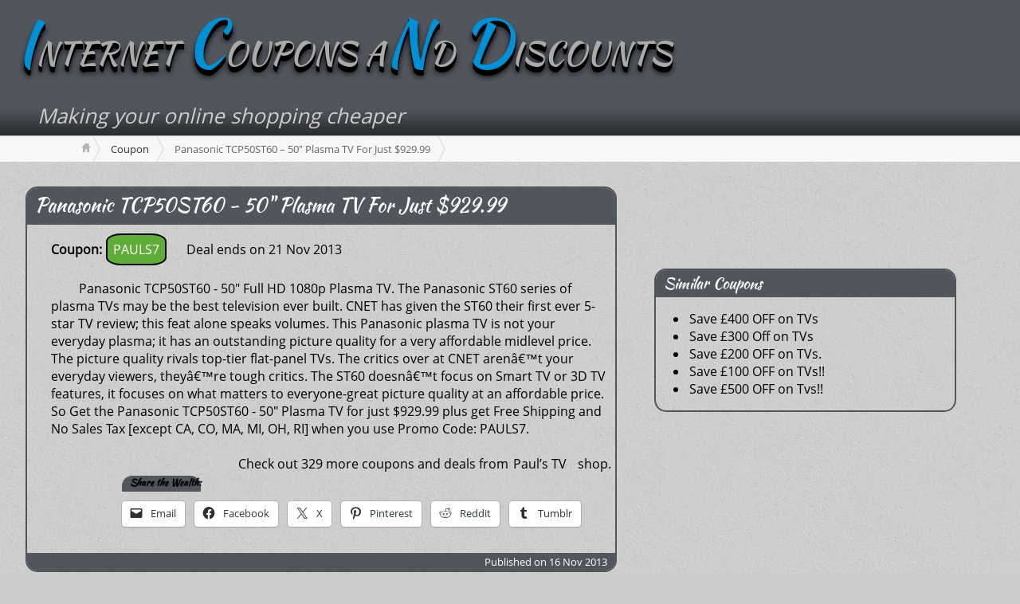

--- FILE ---
content_type: text/html; charset=utf-8
request_url: https://www.google.com/recaptcha/api2/aframe
body_size: 115
content:
<!DOCTYPE HTML><html><head><meta http-equiv="content-type" content="text/html; charset=UTF-8"></head><body><script nonce="WYo3bMxaF39ok_v6jBHHMA">/** Anti-fraud and anti-abuse applications only. See google.com/recaptcha */ try{var clients={'sodar':'https://pagead2.googlesyndication.com/pagead/sodar?'};window.addEventListener("message",function(a){try{if(a.source===window.parent){var b=JSON.parse(a.data);var c=clients[b['id']];if(c){var d=document.createElement('img');d.src=c+b['params']+'&rc='+(localStorage.getItem("rc::a")?sessionStorage.getItem("rc::b"):"");window.document.body.appendChild(d);sessionStorage.setItem("rc::e",parseInt(sessionStorage.getItem("rc::e")||0)+1);localStorage.setItem("rc::h",'1768876590033');}}}catch(b){}});window.parent.postMessage("_grecaptcha_ready", "*");}catch(b){}</script></body></html>